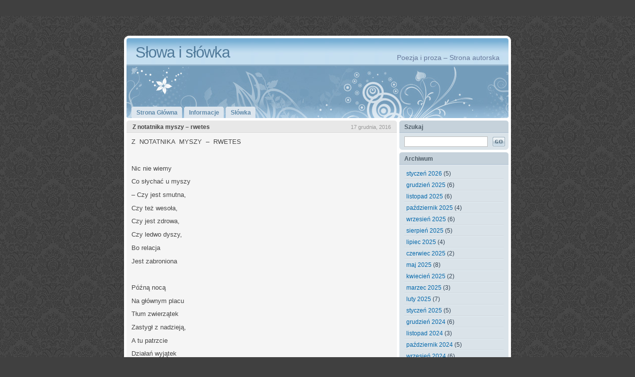

--- FILE ---
content_type: text/html; charset=UTF-8
request_url: http://rem.mark27.pl/2016/12/17/z-notatnika-myszy-rwetes/
body_size: 10938
content:
<!DOCTYPE html PUBLIC "-//W3C//DTD XHTML 1.0 Transitional//EN" "http://www.w3.org/TR/xhtml1/DTD/xhtml1-transitional.dtd">
<html xmlns="http://www.w3.org/1999/xhtml" lang="pl-PL">

<head profile="http://gmpg.org/xfn/11">
<meta http-equiv="Content-Type" content="text/html; charset=UTF-8" />

<title>Słowa i słówka  &raquo; Archiwum bloga  &raquo; Z notatnika myszy &#8211; rwetes</title>

<link rel="stylesheet" href="http://rem.mark27.pl/wp-content/themes/colorvoid/style.css" type="text/css" media="screen" />
<link rel="alternate" type="application/rss+xml" title="Słowa i słówka RSS Feed" href="http://rem.mark27.pl/feed/" />
<link rel="pingback" href="http://rem.mark27.pl/xmlrpc.php" />

<meta name='robots' content='max-image-preview:large' />
	<style>img:is([sizes="auto" i], [sizes^="auto," i]) { contain-intrinsic-size: 3000px 1500px }</style>
	<script type="text/javascript">
/* <![CDATA[ */
window._wpemojiSettings = {"baseUrl":"https:\/\/s.w.org\/images\/core\/emoji\/16.0.1\/72x72\/","ext":".png","svgUrl":"https:\/\/s.w.org\/images\/core\/emoji\/16.0.1\/svg\/","svgExt":".svg","source":{"concatemoji":"http:\/\/rem.mark27.pl\/wp-includes\/js\/wp-emoji-release.min.js?ver=6.8.3"}};
/*! This file is auto-generated */
!function(s,n){var o,i,e;function c(e){try{var t={supportTests:e,timestamp:(new Date).valueOf()};sessionStorage.setItem(o,JSON.stringify(t))}catch(e){}}function p(e,t,n){e.clearRect(0,0,e.canvas.width,e.canvas.height),e.fillText(t,0,0);var t=new Uint32Array(e.getImageData(0,0,e.canvas.width,e.canvas.height).data),a=(e.clearRect(0,0,e.canvas.width,e.canvas.height),e.fillText(n,0,0),new Uint32Array(e.getImageData(0,0,e.canvas.width,e.canvas.height).data));return t.every(function(e,t){return e===a[t]})}function u(e,t){e.clearRect(0,0,e.canvas.width,e.canvas.height),e.fillText(t,0,0);for(var n=e.getImageData(16,16,1,1),a=0;a<n.data.length;a++)if(0!==n.data[a])return!1;return!0}function f(e,t,n,a){switch(t){case"flag":return n(e,"\ud83c\udff3\ufe0f\u200d\u26a7\ufe0f","\ud83c\udff3\ufe0f\u200b\u26a7\ufe0f")?!1:!n(e,"\ud83c\udde8\ud83c\uddf6","\ud83c\udde8\u200b\ud83c\uddf6")&&!n(e,"\ud83c\udff4\udb40\udc67\udb40\udc62\udb40\udc65\udb40\udc6e\udb40\udc67\udb40\udc7f","\ud83c\udff4\u200b\udb40\udc67\u200b\udb40\udc62\u200b\udb40\udc65\u200b\udb40\udc6e\u200b\udb40\udc67\u200b\udb40\udc7f");case"emoji":return!a(e,"\ud83e\udedf")}return!1}function g(e,t,n,a){var r="undefined"!=typeof WorkerGlobalScope&&self instanceof WorkerGlobalScope?new OffscreenCanvas(300,150):s.createElement("canvas"),o=r.getContext("2d",{willReadFrequently:!0}),i=(o.textBaseline="top",o.font="600 32px Arial",{});return e.forEach(function(e){i[e]=t(o,e,n,a)}),i}function t(e){var t=s.createElement("script");t.src=e,t.defer=!0,s.head.appendChild(t)}"undefined"!=typeof Promise&&(o="wpEmojiSettingsSupports",i=["flag","emoji"],n.supports={everything:!0,everythingExceptFlag:!0},e=new Promise(function(e){s.addEventListener("DOMContentLoaded",e,{once:!0})}),new Promise(function(t){var n=function(){try{var e=JSON.parse(sessionStorage.getItem(o));if("object"==typeof e&&"number"==typeof e.timestamp&&(new Date).valueOf()<e.timestamp+604800&&"object"==typeof e.supportTests)return e.supportTests}catch(e){}return null}();if(!n){if("undefined"!=typeof Worker&&"undefined"!=typeof OffscreenCanvas&&"undefined"!=typeof URL&&URL.createObjectURL&&"undefined"!=typeof Blob)try{var e="postMessage("+g.toString()+"("+[JSON.stringify(i),f.toString(),p.toString(),u.toString()].join(",")+"));",a=new Blob([e],{type:"text/javascript"}),r=new Worker(URL.createObjectURL(a),{name:"wpTestEmojiSupports"});return void(r.onmessage=function(e){c(n=e.data),r.terminate(),t(n)})}catch(e){}c(n=g(i,f,p,u))}t(n)}).then(function(e){for(var t in e)n.supports[t]=e[t],n.supports.everything=n.supports.everything&&n.supports[t],"flag"!==t&&(n.supports.everythingExceptFlag=n.supports.everythingExceptFlag&&n.supports[t]);n.supports.everythingExceptFlag=n.supports.everythingExceptFlag&&!n.supports.flag,n.DOMReady=!1,n.readyCallback=function(){n.DOMReady=!0}}).then(function(){return e}).then(function(){var e;n.supports.everything||(n.readyCallback(),(e=n.source||{}).concatemoji?t(e.concatemoji):e.wpemoji&&e.twemoji&&(t(e.twemoji),t(e.wpemoji)))}))}((window,document),window._wpemojiSettings);
/* ]]> */
</script>
<link rel='stylesheet' id='dashicons-css' href='http://rem.mark27.pl/wp-includes/css/dashicons.min.css?ver=6.8.3' type='text/css' media='all' />
<link rel='stylesheet' id='admin-bar-css' href='http://rem.mark27.pl/wp-includes/css/admin-bar.min.css?ver=6.8.3' type='text/css' media='all' />
<style id='admin-bar-inline-css' type='text/css'>

		@media screen { html { margin-top: 32px !important; } }
		@media screen and ( max-width: 782px ) { html { margin-top: 46px !important; } }
	
@media print { #wpadminbar { display:none; } }
</style>
<style id='wp-emoji-styles-inline-css' type='text/css'>

	img.wp-smiley, img.emoji {
		display: inline !important;
		border: none !important;
		box-shadow: none !important;
		height: 1em !important;
		width: 1em !important;
		margin: 0 0.07em !important;
		vertical-align: -0.1em !important;
		background: none !important;
		padding: 0 !important;
	}
</style>
<link rel='stylesheet' id='wp-block-library-css' href='http://rem.mark27.pl/wp-includes/css/dist/block-library/style.min.css?ver=6.8.3' type='text/css' media='all' />
<style id='classic-theme-styles-inline-css' type='text/css'>
/*! This file is auto-generated */
.wp-block-button__link{color:#fff;background-color:#32373c;border-radius:9999px;box-shadow:none;text-decoration:none;padding:calc(.667em + 2px) calc(1.333em + 2px);font-size:1.125em}.wp-block-file__button{background:#32373c;color:#fff;text-decoration:none}
</style>
<style id='bp-login-form-style-inline-css' type='text/css'>
.widget_bp_core_login_widget .bp-login-widget-user-avatar{float:left}.widget_bp_core_login_widget .bp-login-widget-user-links{margin-left:70px}#bp-login-widget-form label{display:block;font-weight:600;margin:15px 0 5px;width:auto}#bp-login-widget-form input[type=password],#bp-login-widget-form input[type=text]{background-color:#fafafa;border:1px solid #d6d6d6;border-radius:0;font:inherit;font-size:100%;padding:.5em;width:100%}#bp-login-widget-form .bp-login-widget-register-link,#bp-login-widget-form .login-submit{display:inline;width:-moz-fit-content;width:fit-content}#bp-login-widget-form .bp-login-widget-register-link{margin-left:1em}#bp-login-widget-form .bp-login-widget-register-link a{filter:invert(1)}#bp-login-widget-form .bp-login-widget-pwd-link{font-size:80%}

</style>
<style id='bp-member-style-inline-css' type='text/css'>
[data-type="bp/member"] input.components-placeholder__input{border:1px solid #757575;border-radius:2px;flex:1 1 auto;padding:6px 8px}.bp-block-member{position:relative}.bp-block-member .member-content{display:flex}.bp-block-member .user-nicename{display:block}.bp-block-member .user-nicename a{border:none;color:currentColor;text-decoration:none}.bp-block-member .bp-profile-button{width:100%}.bp-block-member .bp-profile-button a.button{bottom:10px;display:inline-block;margin:18px 0 0;position:absolute;right:0}.bp-block-member.has-cover .item-header-avatar,.bp-block-member.has-cover .member-content,.bp-block-member.has-cover .member-description{z-index:2}.bp-block-member.has-cover .member-content,.bp-block-member.has-cover .member-description{padding-top:75px}.bp-block-member.has-cover .bp-member-cover-image{background-color:#c5c5c5;background-position:top;background-repeat:no-repeat;background-size:cover;border:0;display:block;height:150px;left:0;margin:0;padding:0;position:absolute;top:0;width:100%;z-index:1}.bp-block-member img.avatar{height:auto;width:auto}.bp-block-member.avatar-none .item-header-avatar{display:none}.bp-block-member.avatar-none.has-cover{min-height:200px}.bp-block-member.avatar-full{min-height:150px}.bp-block-member.avatar-full .item-header-avatar{width:180px}.bp-block-member.avatar-thumb .member-content{align-items:center;min-height:50px}.bp-block-member.avatar-thumb .item-header-avatar{width:70px}.bp-block-member.avatar-full.has-cover{min-height:300px}.bp-block-member.avatar-full.has-cover .item-header-avatar{width:200px}.bp-block-member.avatar-full.has-cover img.avatar{background:#fffc;border:2px solid #fff;margin-left:20px}.bp-block-member.avatar-thumb.has-cover .item-header-avatar{padding-top:75px}.entry .entry-content .bp-block-member .user-nicename a{border:none;color:currentColor;text-decoration:none}

</style>
<style id='bp-members-style-inline-css' type='text/css'>
[data-type="bp/members"] .components-placeholder.is-appender{min-height:0}[data-type="bp/members"] .components-placeholder.is-appender .components-placeholder__label:empty{display:none}[data-type="bp/members"] .components-placeholder input.components-placeholder__input{border:1px solid #757575;border-radius:2px;flex:1 1 auto;padding:6px 8px}[data-type="bp/members"].avatar-none .member-description{width:calc(100% - 44px)}[data-type="bp/members"].avatar-full .member-description{width:calc(100% - 224px)}[data-type="bp/members"].avatar-thumb .member-description{width:calc(100% - 114px)}[data-type="bp/members"] .member-content{position:relative}[data-type="bp/members"] .member-content .is-right{position:absolute;right:2px;top:2px}[data-type="bp/members"] .columns-2 .member-content .member-description,[data-type="bp/members"] .columns-3 .member-content .member-description,[data-type="bp/members"] .columns-4 .member-content .member-description{padding-left:44px;width:calc(100% - 44px)}[data-type="bp/members"] .columns-3 .is-right{right:-10px}[data-type="bp/members"] .columns-4 .is-right{right:-50px}.bp-block-members.is-grid{display:flex;flex-wrap:wrap;padding:0}.bp-block-members.is-grid .member-content{margin:0 1.25em 1.25em 0;width:100%}@media(min-width:600px){.bp-block-members.columns-2 .member-content{width:calc(50% - .625em)}.bp-block-members.columns-2 .member-content:nth-child(2n){margin-right:0}.bp-block-members.columns-3 .member-content{width:calc(33.33333% - .83333em)}.bp-block-members.columns-3 .member-content:nth-child(3n){margin-right:0}.bp-block-members.columns-4 .member-content{width:calc(25% - .9375em)}.bp-block-members.columns-4 .member-content:nth-child(4n){margin-right:0}}.bp-block-members .member-content{display:flex;flex-direction:column;padding-bottom:1em;text-align:center}.bp-block-members .member-content .item-header-avatar,.bp-block-members .member-content .member-description{width:100%}.bp-block-members .member-content .item-header-avatar{margin:0 auto}.bp-block-members .member-content .item-header-avatar img.avatar{display:inline-block}@media(min-width:600px){.bp-block-members .member-content{flex-direction:row;text-align:left}.bp-block-members .member-content .item-header-avatar,.bp-block-members .member-content .member-description{width:auto}.bp-block-members .member-content .item-header-avatar{margin:0}}.bp-block-members .member-content .user-nicename{display:block}.bp-block-members .member-content .user-nicename a{border:none;color:currentColor;text-decoration:none}.bp-block-members .member-content time{color:#767676;display:block;font-size:80%}.bp-block-members.avatar-none .item-header-avatar{display:none}.bp-block-members.avatar-full{min-height:190px}.bp-block-members.avatar-full .item-header-avatar{width:180px}.bp-block-members.avatar-thumb .member-content{min-height:80px}.bp-block-members.avatar-thumb .item-header-avatar{width:70px}.bp-block-members.columns-2 .member-content,.bp-block-members.columns-3 .member-content,.bp-block-members.columns-4 .member-content{display:block;text-align:center}.bp-block-members.columns-2 .member-content .item-header-avatar,.bp-block-members.columns-3 .member-content .item-header-avatar,.bp-block-members.columns-4 .member-content .item-header-avatar{margin:0 auto}.bp-block-members img.avatar{height:auto;max-width:-moz-fit-content;max-width:fit-content;width:auto}.bp-block-members .member-content.has-activity{align-items:center}.bp-block-members .member-content.has-activity .item-header-avatar{padding-right:1em}.bp-block-members .member-content.has-activity .wp-block-quote{margin-bottom:0;text-align:left}.bp-block-members .member-content.has-activity .wp-block-quote cite a,.entry .entry-content .bp-block-members .user-nicename a{border:none;color:currentColor;text-decoration:none}

</style>
<style id='bp-dynamic-members-style-inline-css' type='text/css'>
.bp-dynamic-block-container .item-options{font-size:.5em;margin:0 0 1em;padding:1em 0}.bp-dynamic-block-container .item-options a.selected{font-weight:600}.bp-dynamic-block-container ul.item-list{list-style:none;margin:1em 0;padding-left:0}.bp-dynamic-block-container ul.item-list li{margin-bottom:1em}.bp-dynamic-block-container ul.item-list li:after,.bp-dynamic-block-container ul.item-list li:before{content:" ";display:table}.bp-dynamic-block-container ul.item-list li:after{clear:both}.bp-dynamic-block-container ul.item-list li .item-avatar{float:left;width:60px}.bp-dynamic-block-container ul.item-list li .item{margin-left:70px}

</style>
<style id='bp-online-members-style-inline-css' type='text/css'>
.widget_bp_core_whos_online_widget .avatar-block,[data-type="bp/online-members"] .avatar-block{display:flex;flex-flow:row wrap}.widget_bp_core_whos_online_widget .avatar-block img,[data-type="bp/online-members"] .avatar-block img{margin:.5em}

</style>
<style id='bp-active-members-style-inline-css' type='text/css'>
.widget_bp_core_recently_active_widget .avatar-block,[data-type="bp/active-members"] .avatar-block{display:flex;flex-flow:row wrap}.widget_bp_core_recently_active_widget .avatar-block img,[data-type="bp/active-members"] .avatar-block img{margin:.5em}

</style>
<style id='bp-latest-activities-style-inline-css' type='text/css'>
.bp-latest-activities .components-flex.components-select-control select[multiple]{height:auto;padding:0 8px}.bp-latest-activities .components-flex.components-select-control select[multiple]+.components-input-control__suffix svg{display:none}.bp-latest-activities-block a,.entry .entry-content .bp-latest-activities-block a{border:none;text-decoration:none}.bp-latest-activities-block .activity-list.item-list blockquote{border:none;padding:0}.bp-latest-activities-block .activity-list.item-list blockquote .activity-item:not(.mini){box-shadow:1px 0 4px #00000026;padding:0 1em;position:relative}.bp-latest-activities-block .activity-list.item-list blockquote .activity-item:not(.mini):after,.bp-latest-activities-block .activity-list.item-list blockquote .activity-item:not(.mini):before{border-color:#0000;border-style:solid;content:"";display:block;height:0;left:15px;position:absolute;width:0}.bp-latest-activities-block .activity-list.item-list blockquote .activity-item:not(.mini):before{border-top-color:#00000026;border-width:9px;bottom:-18px;left:14px}.bp-latest-activities-block .activity-list.item-list blockquote .activity-item:not(.mini):after{border-top-color:#fff;border-width:8px;bottom:-16px}.bp-latest-activities-block .activity-list.item-list blockquote .activity-item.mini .avatar{display:inline-block;height:20px;margin-right:2px;vertical-align:middle;width:20px}.bp-latest-activities-block .activity-list.item-list footer{align-items:center;display:flex}.bp-latest-activities-block .activity-list.item-list footer img.avatar{border:none;display:inline-block;margin-right:.5em}.bp-latest-activities-block .activity-list.item-list footer .activity-time-since{font-size:90%}.bp-latest-activities-block .widget-error{border-left:4px solid #0b80a4;box-shadow:1px 0 4px #00000026}.bp-latest-activities-block .widget-error p{padding:0 1em}

</style>
<style id='global-styles-inline-css' type='text/css'>
:root{--wp--preset--aspect-ratio--square: 1;--wp--preset--aspect-ratio--4-3: 4/3;--wp--preset--aspect-ratio--3-4: 3/4;--wp--preset--aspect-ratio--3-2: 3/2;--wp--preset--aspect-ratio--2-3: 2/3;--wp--preset--aspect-ratio--16-9: 16/9;--wp--preset--aspect-ratio--9-16: 9/16;--wp--preset--color--black: #000000;--wp--preset--color--cyan-bluish-gray: #abb8c3;--wp--preset--color--white: #ffffff;--wp--preset--color--pale-pink: #f78da7;--wp--preset--color--vivid-red: #cf2e2e;--wp--preset--color--luminous-vivid-orange: #ff6900;--wp--preset--color--luminous-vivid-amber: #fcb900;--wp--preset--color--light-green-cyan: #7bdcb5;--wp--preset--color--vivid-green-cyan: #00d084;--wp--preset--color--pale-cyan-blue: #8ed1fc;--wp--preset--color--vivid-cyan-blue: #0693e3;--wp--preset--color--vivid-purple: #9b51e0;--wp--preset--gradient--vivid-cyan-blue-to-vivid-purple: linear-gradient(135deg,rgba(6,147,227,1) 0%,rgb(155,81,224) 100%);--wp--preset--gradient--light-green-cyan-to-vivid-green-cyan: linear-gradient(135deg,rgb(122,220,180) 0%,rgb(0,208,130) 100%);--wp--preset--gradient--luminous-vivid-amber-to-luminous-vivid-orange: linear-gradient(135deg,rgba(252,185,0,1) 0%,rgba(255,105,0,1) 100%);--wp--preset--gradient--luminous-vivid-orange-to-vivid-red: linear-gradient(135deg,rgba(255,105,0,1) 0%,rgb(207,46,46) 100%);--wp--preset--gradient--very-light-gray-to-cyan-bluish-gray: linear-gradient(135deg,rgb(238,238,238) 0%,rgb(169,184,195) 100%);--wp--preset--gradient--cool-to-warm-spectrum: linear-gradient(135deg,rgb(74,234,220) 0%,rgb(151,120,209) 20%,rgb(207,42,186) 40%,rgb(238,44,130) 60%,rgb(251,105,98) 80%,rgb(254,248,76) 100%);--wp--preset--gradient--blush-light-purple: linear-gradient(135deg,rgb(255,206,236) 0%,rgb(152,150,240) 100%);--wp--preset--gradient--blush-bordeaux: linear-gradient(135deg,rgb(254,205,165) 0%,rgb(254,45,45) 50%,rgb(107,0,62) 100%);--wp--preset--gradient--luminous-dusk: linear-gradient(135deg,rgb(255,203,112) 0%,rgb(199,81,192) 50%,rgb(65,88,208) 100%);--wp--preset--gradient--pale-ocean: linear-gradient(135deg,rgb(255,245,203) 0%,rgb(182,227,212) 50%,rgb(51,167,181) 100%);--wp--preset--gradient--electric-grass: linear-gradient(135deg,rgb(202,248,128) 0%,rgb(113,206,126) 100%);--wp--preset--gradient--midnight: linear-gradient(135deg,rgb(2,3,129) 0%,rgb(40,116,252) 100%);--wp--preset--font-size--small: 13px;--wp--preset--font-size--medium: 20px;--wp--preset--font-size--large: 36px;--wp--preset--font-size--x-large: 42px;--wp--preset--spacing--20: 0.44rem;--wp--preset--spacing--30: 0.67rem;--wp--preset--spacing--40: 1rem;--wp--preset--spacing--50: 1.5rem;--wp--preset--spacing--60: 2.25rem;--wp--preset--spacing--70: 3.38rem;--wp--preset--spacing--80: 5.06rem;--wp--preset--shadow--natural: 6px 6px 9px rgba(0, 0, 0, 0.2);--wp--preset--shadow--deep: 12px 12px 50px rgba(0, 0, 0, 0.4);--wp--preset--shadow--sharp: 6px 6px 0px rgba(0, 0, 0, 0.2);--wp--preset--shadow--outlined: 6px 6px 0px -3px rgba(255, 255, 255, 1), 6px 6px rgba(0, 0, 0, 1);--wp--preset--shadow--crisp: 6px 6px 0px rgba(0, 0, 0, 1);}:where(.is-layout-flex){gap: 0.5em;}:where(.is-layout-grid){gap: 0.5em;}body .is-layout-flex{display: flex;}.is-layout-flex{flex-wrap: wrap;align-items: center;}.is-layout-flex > :is(*, div){margin: 0;}body .is-layout-grid{display: grid;}.is-layout-grid > :is(*, div){margin: 0;}:where(.wp-block-columns.is-layout-flex){gap: 2em;}:where(.wp-block-columns.is-layout-grid){gap: 2em;}:where(.wp-block-post-template.is-layout-flex){gap: 1.25em;}:where(.wp-block-post-template.is-layout-grid){gap: 1.25em;}.has-black-color{color: var(--wp--preset--color--black) !important;}.has-cyan-bluish-gray-color{color: var(--wp--preset--color--cyan-bluish-gray) !important;}.has-white-color{color: var(--wp--preset--color--white) !important;}.has-pale-pink-color{color: var(--wp--preset--color--pale-pink) !important;}.has-vivid-red-color{color: var(--wp--preset--color--vivid-red) !important;}.has-luminous-vivid-orange-color{color: var(--wp--preset--color--luminous-vivid-orange) !important;}.has-luminous-vivid-amber-color{color: var(--wp--preset--color--luminous-vivid-amber) !important;}.has-light-green-cyan-color{color: var(--wp--preset--color--light-green-cyan) !important;}.has-vivid-green-cyan-color{color: var(--wp--preset--color--vivid-green-cyan) !important;}.has-pale-cyan-blue-color{color: var(--wp--preset--color--pale-cyan-blue) !important;}.has-vivid-cyan-blue-color{color: var(--wp--preset--color--vivid-cyan-blue) !important;}.has-vivid-purple-color{color: var(--wp--preset--color--vivid-purple) !important;}.has-black-background-color{background-color: var(--wp--preset--color--black) !important;}.has-cyan-bluish-gray-background-color{background-color: var(--wp--preset--color--cyan-bluish-gray) !important;}.has-white-background-color{background-color: var(--wp--preset--color--white) !important;}.has-pale-pink-background-color{background-color: var(--wp--preset--color--pale-pink) !important;}.has-vivid-red-background-color{background-color: var(--wp--preset--color--vivid-red) !important;}.has-luminous-vivid-orange-background-color{background-color: var(--wp--preset--color--luminous-vivid-orange) !important;}.has-luminous-vivid-amber-background-color{background-color: var(--wp--preset--color--luminous-vivid-amber) !important;}.has-light-green-cyan-background-color{background-color: var(--wp--preset--color--light-green-cyan) !important;}.has-vivid-green-cyan-background-color{background-color: var(--wp--preset--color--vivid-green-cyan) !important;}.has-pale-cyan-blue-background-color{background-color: var(--wp--preset--color--pale-cyan-blue) !important;}.has-vivid-cyan-blue-background-color{background-color: var(--wp--preset--color--vivid-cyan-blue) !important;}.has-vivid-purple-background-color{background-color: var(--wp--preset--color--vivid-purple) !important;}.has-black-border-color{border-color: var(--wp--preset--color--black) !important;}.has-cyan-bluish-gray-border-color{border-color: var(--wp--preset--color--cyan-bluish-gray) !important;}.has-white-border-color{border-color: var(--wp--preset--color--white) !important;}.has-pale-pink-border-color{border-color: var(--wp--preset--color--pale-pink) !important;}.has-vivid-red-border-color{border-color: var(--wp--preset--color--vivid-red) !important;}.has-luminous-vivid-orange-border-color{border-color: var(--wp--preset--color--luminous-vivid-orange) !important;}.has-luminous-vivid-amber-border-color{border-color: var(--wp--preset--color--luminous-vivid-amber) !important;}.has-light-green-cyan-border-color{border-color: var(--wp--preset--color--light-green-cyan) !important;}.has-vivid-green-cyan-border-color{border-color: var(--wp--preset--color--vivid-green-cyan) !important;}.has-pale-cyan-blue-border-color{border-color: var(--wp--preset--color--pale-cyan-blue) !important;}.has-vivid-cyan-blue-border-color{border-color: var(--wp--preset--color--vivid-cyan-blue) !important;}.has-vivid-purple-border-color{border-color: var(--wp--preset--color--vivid-purple) !important;}.has-vivid-cyan-blue-to-vivid-purple-gradient-background{background: var(--wp--preset--gradient--vivid-cyan-blue-to-vivid-purple) !important;}.has-light-green-cyan-to-vivid-green-cyan-gradient-background{background: var(--wp--preset--gradient--light-green-cyan-to-vivid-green-cyan) !important;}.has-luminous-vivid-amber-to-luminous-vivid-orange-gradient-background{background: var(--wp--preset--gradient--luminous-vivid-amber-to-luminous-vivid-orange) !important;}.has-luminous-vivid-orange-to-vivid-red-gradient-background{background: var(--wp--preset--gradient--luminous-vivid-orange-to-vivid-red) !important;}.has-very-light-gray-to-cyan-bluish-gray-gradient-background{background: var(--wp--preset--gradient--very-light-gray-to-cyan-bluish-gray) !important;}.has-cool-to-warm-spectrum-gradient-background{background: var(--wp--preset--gradient--cool-to-warm-spectrum) !important;}.has-blush-light-purple-gradient-background{background: var(--wp--preset--gradient--blush-light-purple) !important;}.has-blush-bordeaux-gradient-background{background: var(--wp--preset--gradient--blush-bordeaux) !important;}.has-luminous-dusk-gradient-background{background: var(--wp--preset--gradient--luminous-dusk) !important;}.has-pale-ocean-gradient-background{background: var(--wp--preset--gradient--pale-ocean) !important;}.has-electric-grass-gradient-background{background: var(--wp--preset--gradient--electric-grass) !important;}.has-midnight-gradient-background{background: var(--wp--preset--gradient--midnight) !important;}.has-small-font-size{font-size: var(--wp--preset--font-size--small) !important;}.has-medium-font-size{font-size: var(--wp--preset--font-size--medium) !important;}.has-large-font-size{font-size: var(--wp--preset--font-size--large) !important;}.has-x-large-font-size{font-size: var(--wp--preset--font-size--x-large) !important;}
:where(.wp-block-post-template.is-layout-flex){gap: 1.25em;}:where(.wp-block-post-template.is-layout-grid){gap: 1.25em;}
:where(.wp-block-columns.is-layout-flex){gap: 2em;}:where(.wp-block-columns.is-layout-grid){gap: 2em;}
:root :where(.wp-block-pullquote){font-size: 1.5em;line-height: 1.6;}
</style>
<link rel='stylesheet' id='bp-admin-bar-css' href='http://rem.mark27.pl/wp-content/plugins/buddypress/bp-core/css/admin-bar.min.css?ver=14.4.0' type='text/css' media='all' />
<link rel="https://api.w.org/" href="http://rem.mark27.pl/wp-json/" /><link rel="alternate" title="JSON" type="application/json" href="http://rem.mark27.pl/wp-json/wp/v2/posts/6240" /><link rel="EditURI" type="application/rsd+xml" title="RSD" href="http://rem.mark27.pl/xmlrpc.php?rsd" />
<meta name="generator" content="WordPress 6.8.3" />
<link rel="canonical" href="http://rem.mark27.pl/2016/12/17/z-notatnika-myszy-rwetes/" />
<link rel='shortlink' href='http://rem.mark27.pl/?p=6240' />
<link rel="alternate" title="oEmbed (JSON)" type="application/json+oembed" href="http://rem.mark27.pl/wp-json/oembed/1.0/embed?url=http%3A%2F%2Frem.mark27.pl%2F2016%2F12%2F17%2Fz-notatnika-myszy-rwetes%2F" />
<link rel="alternate" title="oEmbed (XML)" type="text/xml+oembed" href="http://rem.mark27.pl/wp-json/oembed/1.0/embed?url=http%3A%2F%2Frem.mark27.pl%2F2016%2F12%2F17%2Fz-notatnika-myszy-rwetes%2F&#038;format=xml" />

	<script type="text/javascript">var ajaxurl = 'http://rem.mark27.pl/wp-admin/admin-ajax.php';</script>

</head>

<body>

<div id="layout_wrapper">
<div id="layout_edgetop"></div>
<div id="layout_container">

	<div id="site_title">
		<h1 class="left"><a href="http://rem.mark27.pl/">Słowa i słówka</a></h1>
		<h2 class="right">Poezja i proza &#8211; Strona autorska</h2>
		<div class="clearer">&nbsp;</div>
	</div>

	<div id="top_separator"></div>

	<div id="navigation">

		<div id="tabs">
			
			<ul>
				<li><a href="http://rem.mark27.pl/"><span>Strona Główna</span></a></li>
				<li class="page_item page-item-2"><a href="http://rem.mark27.pl/informacje/"><span>Informacje</span></a></li>
<li class="page_item page-item-4"><a href="http://rem.mark27.pl/test/"><span>Słówka</span></a></li>
			</ul>

			<div class="clearer">&nbsp;</div>

		</div>

	</div>

	<div class="spacer h5"></div>

	<div id="main">

		<div class="left" id="main_left">

			<div id="main_left_content">

	
		<div class="post" id="post-6240">

			<div class="post_title">
				<h1 class="left">Z notatnika myszy &#8211; rwetes</h1>
				<div class="post_date right">17 grudnia, 2016</div>
				<div class="clearer">&nbsp;</div>
			</div>

			<div class="post_body">
				
				<p>Z  NOTATNIKA  MYSZY  &#8211;  RWETES</p>
<p>&nbsp;</p>
<p>Nic nie wiemy</p>
<p>Co słychać u myszy</p>
<p>&#8211; Czy jest smutna,</p>
<p>Czy też wesoła,</p>
<p>Czy jest zdrowa,</p>
<p>Czy ledwo dyszy,</p>
<p>Bo relacja</p>
<p>Jest zabroniona</p>
<p>&nbsp;</p>
<p>Późną nocą</p>
<p>Na głównym placu</p>
<p>Tłum zwierzątek</p>
<p>Zastygł z nadzieją,</p>
<p>A tu patrzcie</p>
<p>Działań wyjątek</p>
<p>&#8211; Decydenci</p>
<p>Ze zwierząt się śmieją</p>
<p>&nbsp;</p>
<p>Decydenci</p>
<p>Z decyzji powagą</p>
<p>Uchwalili</p>
<p>&#8211; Jak zwykle nocą</p>
<p>&#8211; Informacje</p>
<p>Zwierzętom wadzą,</p>
<p>Nadmiar wiedzy</p>
<p>Właściwie</p>
<p>&#8211; Po co ?</p>
<p>&nbsp;</p>
<p>Tak więc myszka</p>
<p>&#8211; Dziś incognito,</p>
<p>I jej wszystkie historie</p>
<p>Z kretem</p>
<p>Nielegalne</p>
<p>&#8211; Zrobiło się cicho</p>
<p>&nbsp;</p>
<p>&#8211; No i o co</p>
<p>Cały ten</p>
<p>Rwetes</p>
				<div class="clearer">&nbsp;</div>
								
				<div class="post_metadata">
					<div class="content">
											Wpisane w <a href="http://rem.mark27.pl/category/myszy-i-ludzie/" rel="category tag">myszy i ludzie</a>											
					</div>
				</div>

			</div>

			<div class="post_bottom"></div>

		</div>

	
<!-- You can start editing here. -->

	<div class="post" id="comments">
		<div class="post_title">
			<h1>Brak komentarzy to &#8220;Z notatnika myszy &#8211; rwetes&#8221;</h1>
		</div>

		<div class="post_body nicelist">


			<p class="p10 small">Komentarze zostały wyłączone.</p>
	

			<div class="post_bottom"></div>

		</div>

	</div>

	<div class="post" id="respond">

		<div class="post_title"><h1>Leave a Reply</h1></div>

		<div class="post_body">


		</div>

		<div class="post_bottom"></div>

	</div>

	
</div>

		</div>

		<div class="right" id="main_right">
	
			<div id="sidebar">

				
				<div class="box">
					<div class="box_title">Szukaj</div>
					<div class="box_body">
						<form method="get" id="searchform" action="http://rem.mark27.pl/">
<div>
	<table class="search">
	<tr>
		<td>
			<input type="text" value="" name="s" id="s" />
		</td>
		<td style="padding-left: 10px">
			<input type="image" src="http://rem.mark27.pl/wp-content/themes/colorvoid/img/button_go.gif" />
		</td>
	</tr>
	</table>
</div>
</form>
					</div>
					<div class="box_bottom"></div>
				</div>

				<div class="box">
					<div class="box_title">Archiwum</div>
					<div class="box_body">
						<ul>
								<li><a href='http://rem.mark27.pl/2026/01/'>styczeń 2026</a>&nbsp;(5)</li>
	<li><a href='http://rem.mark27.pl/2025/12/'>grudzień 2025</a>&nbsp;(6)</li>
	<li><a href='http://rem.mark27.pl/2025/11/'>listopad 2025</a>&nbsp;(6)</li>
	<li><a href='http://rem.mark27.pl/2025/10/'>październik 2025</a>&nbsp;(4)</li>
	<li><a href='http://rem.mark27.pl/2025/09/'>wrzesień 2025</a>&nbsp;(6)</li>
	<li><a href='http://rem.mark27.pl/2025/08/'>sierpień 2025</a>&nbsp;(5)</li>
	<li><a href='http://rem.mark27.pl/2025/07/'>lipiec 2025</a>&nbsp;(4)</li>
	<li><a href='http://rem.mark27.pl/2025/06/'>czerwiec 2025</a>&nbsp;(2)</li>
	<li><a href='http://rem.mark27.pl/2025/05/'>maj 2025</a>&nbsp;(8)</li>
	<li><a href='http://rem.mark27.pl/2025/04/'>kwiecień 2025</a>&nbsp;(2)</li>
	<li><a href='http://rem.mark27.pl/2025/03/'>marzec 2025</a>&nbsp;(3)</li>
	<li><a href='http://rem.mark27.pl/2025/02/'>luty 2025</a>&nbsp;(7)</li>
	<li><a href='http://rem.mark27.pl/2025/01/'>styczeń 2025</a>&nbsp;(5)</li>
	<li><a href='http://rem.mark27.pl/2024/12/'>grudzień 2024</a>&nbsp;(6)</li>
	<li><a href='http://rem.mark27.pl/2024/11/'>listopad 2024</a>&nbsp;(3)</li>
	<li><a href='http://rem.mark27.pl/2024/10/'>październik 2024</a>&nbsp;(5)</li>
	<li><a href='http://rem.mark27.pl/2024/09/'>wrzesień 2024</a>&nbsp;(6)</li>
	<li><a href='http://rem.mark27.pl/2024/08/'>sierpień 2024</a>&nbsp;(3)</li>
	<li><a href='http://rem.mark27.pl/2024/07/'>lipiec 2024</a>&nbsp;(6)</li>
	<li><a href='http://rem.mark27.pl/2024/06/'>czerwiec 2024</a>&nbsp;(4)</li>
	<li><a href='http://rem.mark27.pl/2024/05/'>maj 2024</a>&nbsp;(6)</li>
	<li><a href='http://rem.mark27.pl/2024/04/'>kwiecień 2024</a>&nbsp;(2)</li>
	<li><a href='http://rem.mark27.pl/2024/03/'>marzec 2024</a>&nbsp;(8)</li>
	<li><a href='http://rem.mark27.pl/2024/02/'>luty 2024</a>&nbsp;(3)</li>
	<li><a href='http://rem.mark27.pl/2024/01/'>styczeń 2024</a>&nbsp;(3)</li>
	<li><a href='http://rem.mark27.pl/2023/12/'>grudzień 2023</a>&nbsp;(6)</li>
	<li><a href='http://rem.mark27.pl/2023/11/'>listopad 2023</a>&nbsp;(5)</li>
	<li><a href='http://rem.mark27.pl/2023/10/'>październik 2023</a>&nbsp;(5)</li>
	<li><a href='http://rem.mark27.pl/2023/09/'>wrzesień 2023</a>&nbsp;(8)</li>
	<li><a href='http://rem.mark27.pl/2023/08/'>sierpień 2023</a>&nbsp;(6)</li>
	<li><a href='http://rem.mark27.pl/2023/07/'>lipiec 2023</a>&nbsp;(7)</li>
	<li><a href='http://rem.mark27.pl/2023/06/'>czerwiec 2023</a>&nbsp;(4)</li>
	<li><a href='http://rem.mark27.pl/2023/05/'>maj 2023</a>&nbsp;(5)</li>
	<li><a href='http://rem.mark27.pl/2023/04/'>kwiecień 2023</a>&nbsp;(4)</li>
	<li><a href='http://rem.mark27.pl/2023/03/'>marzec 2023</a>&nbsp;(5)</li>
	<li><a href='http://rem.mark27.pl/2023/02/'>luty 2023</a>&nbsp;(5)</li>
	<li><a href='http://rem.mark27.pl/2023/01/'>styczeń 2023</a>&nbsp;(5)</li>
	<li><a href='http://rem.mark27.pl/2022/12/'>grudzień 2022</a>&nbsp;(4)</li>
	<li><a href='http://rem.mark27.pl/2022/11/'>listopad 2022</a>&nbsp;(6)</li>
	<li><a href='http://rem.mark27.pl/2022/10/'>październik 2022</a>&nbsp;(5)</li>
	<li><a href='http://rem.mark27.pl/2022/09/'>wrzesień 2022</a>&nbsp;(6)</li>
	<li><a href='http://rem.mark27.pl/2022/08/'>sierpień 2022</a>&nbsp;(3)</li>
	<li><a href='http://rem.mark27.pl/2022/07/'>lipiec 2022</a>&nbsp;(7)</li>
	<li><a href='http://rem.mark27.pl/2022/06/'>czerwiec 2022</a>&nbsp;(10)</li>
	<li><a href='http://rem.mark27.pl/2022/05/'>maj 2022</a>&nbsp;(10)</li>
	<li><a href='http://rem.mark27.pl/2022/04/'>kwiecień 2022</a>&nbsp;(6)</li>
	<li><a href='http://rem.mark27.pl/2022/03/'>marzec 2022</a>&nbsp;(5)</li>
	<li><a href='http://rem.mark27.pl/2022/02/'>luty 2022</a>&nbsp;(8)</li>
	<li><a href='http://rem.mark27.pl/2022/01/'>styczeń 2022</a>&nbsp;(6)</li>
	<li><a href='http://rem.mark27.pl/2021/12/'>grudzień 2021</a>&nbsp;(7)</li>
	<li><a href='http://rem.mark27.pl/2021/11/'>listopad 2021</a>&nbsp;(4)</li>
	<li><a href='http://rem.mark27.pl/2021/10/'>październik 2021</a>&nbsp;(7)</li>
	<li><a href='http://rem.mark27.pl/2021/09/'>wrzesień 2021</a>&nbsp;(6)</li>
	<li><a href='http://rem.mark27.pl/2021/08/'>sierpień 2021</a>&nbsp;(12)</li>
	<li><a href='http://rem.mark27.pl/2021/07/'>lipiec 2021</a>&nbsp;(9)</li>
	<li><a href='http://rem.mark27.pl/2021/06/'>czerwiec 2021</a>&nbsp;(5)</li>
	<li><a href='http://rem.mark27.pl/2021/05/'>maj 2021</a>&nbsp;(2)</li>
	<li><a href='http://rem.mark27.pl/2021/04/'>kwiecień 2021</a>&nbsp;(7)</li>
	<li><a href='http://rem.mark27.pl/2021/03/'>marzec 2021</a>&nbsp;(6)</li>
	<li><a href='http://rem.mark27.pl/2021/02/'>luty 2021</a>&nbsp;(6)</li>
	<li><a href='http://rem.mark27.pl/2021/01/'>styczeń 2021</a>&nbsp;(4)</li>
	<li><a href='http://rem.mark27.pl/2020/12/'>grudzień 2020</a>&nbsp;(5)</li>
	<li><a href='http://rem.mark27.pl/2020/11/'>listopad 2020</a>&nbsp;(4)</li>
	<li><a href='http://rem.mark27.pl/2020/10/'>październik 2020</a>&nbsp;(8)</li>
	<li><a href='http://rem.mark27.pl/2020/09/'>wrzesień 2020</a>&nbsp;(3)</li>
	<li><a href='http://rem.mark27.pl/2020/08/'>sierpień 2020</a>&nbsp;(3)</li>
	<li><a href='http://rem.mark27.pl/2020/07/'>lipiec 2020</a>&nbsp;(6)</li>
	<li><a href='http://rem.mark27.pl/2020/06/'>czerwiec 2020</a>&nbsp;(6)</li>
	<li><a href='http://rem.mark27.pl/2020/05/'>maj 2020</a>&nbsp;(4)</li>
	<li><a href='http://rem.mark27.pl/2020/04/'>kwiecień 2020</a>&nbsp;(7)</li>
	<li><a href='http://rem.mark27.pl/2020/03/'>marzec 2020</a>&nbsp;(5)</li>
	<li><a href='http://rem.mark27.pl/2020/02/'>luty 2020</a>&nbsp;(5)</li>
	<li><a href='http://rem.mark27.pl/2020/01/'>styczeń 2020</a>&nbsp;(5)</li>
	<li><a href='http://rem.mark27.pl/2019/12/'>grudzień 2019</a>&nbsp;(5)</li>
	<li><a href='http://rem.mark27.pl/2019/11/'>listopad 2019</a>&nbsp;(6)</li>
	<li><a href='http://rem.mark27.pl/2019/10/'>październik 2019</a>&nbsp;(6)</li>
	<li><a href='http://rem.mark27.pl/2019/09/'>wrzesień 2019</a>&nbsp;(5)</li>
	<li><a href='http://rem.mark27.pl/2019/08/'>sierpień 2019</a>&nbsp;(8)</li>
	<li><a href='http://rem.mark27.pl/2019/07/'>lipiec 2019</a>&nbsp;(4)</li>
	<li><a href='http://rem.mark27.pl/2019/06/'>czerwiec 2019</a>&nbsp;(10)</li>
	<li><a href='http://rem.mark27.pl/2019/05/'>maj 2019</a>&nbsp;(4)</li>
	<li><a href='http://rem.mark27.pl/2019/04/'>kwiecień 2019</a>&nbsp;(2)</li>
	<li><a href='http://rem.mark27.pl/2019/03/'>marzec 2019</a>&nbsp;(4)</li>
	<li><a href='http://rem.mark27.pl/2019/02/'>luty 2019</a>&nbsp;(7)</li>
	<li><a href='http://rem.mark27.pl/2019/01/'>styczeń 2019</a>&nbsp;(14)</li>
	<li><a href='http://rem.mark27.pl/2018/12/'>grudzień 2018</a>&nbsp;(12)</li>
	<li><a href='http://rem.mark27.pl/2018/11/'>listopad 2018</a>&nbsp;(11)</li>
	<li><a href='http://rem.mark27.pl/2018/10/'>październik 2018</a>&nbsp;(16)</li>
	<li><a href='http://rem.mark27.pl/2018/09/'>wrzesień 2018</a>&nbsp;(12)</li>
	<li><a href='http://rem.mark27.pl/2018/08/'>sierpień 2018</a>&nbsp;(19)</li>
	<li><a href='http://rem.mark27.pl/2018/07/'>lipiec 2018</a>&nbsp;(14)</li>
	<li><a href='http://rem.mark27.pl/2018/06/'>czerwiec 2018</a>&nbsp;(11)</li>
	<li><a href='http://rem.mark27.pl/2018/05/'>maj 2018</a>&nbsp;(11)</li>
	<li><a href='http://rem.mark27.pl/2018/04/'>kwiecień 2018</a>&nbsp;(20)</li>
	<li><a href='http://rem.mark27.pl/2018/03/'>marzec 2018</a>&nbsp;(11)</li>
	<li><a href='http://rem.mark27.pl/2018/02/'>luty 2018</a>&nbsp;(17)</li>
	<li><a href='http://rem.mark27.pl/2018/01/'>styczeń 2018</a>&nbsp;(22)</li>
	<li><a href='http://rem.mark27.pl/2017/12/'>grudzień 2017</a>&nbsp;(21)</li>
	<li><a href='http://rem.mark27.pl/2017/11/'>listopad 2017</a>&nbsp;(9)</li>
	<li><a href='http://rem.mark27.pl/2017/10/'>październik 2017</a>&nbsp;(9)</li>
	<li><a href='http://rem.mark27.pl/2017/09/'>wrzesień 2017</a>&nbsp;(12)</li>
	<li><a href='http://rem.mark27.pl/2017/08/'>sierpień 2017</a>&nbsp;(16)</li>
	<li><a href='http://rem.mark27.pl/2017/07/'>lipiec 2017</a>&nbsp;(12)</li>
	<li><a href='http://rem.mark27.pl/2017/06/'>czerwiec 2017</a>&nbsp;(16)</li>
	<li><a href='http://rem.mark27.pl/2017/05/'>maj 2017</a>&nbsp;(23)</li>
	<li><a href='http://rem.mark27.pl/2017/04/'>kwiecień 2017</a>&nbsp;(12)</li>
	<li><a href='http://rem.mark27.pl/2017/03/'>marzec 2017</a>&nbsp;(9)</li>
	<li><a href='http://rem.mark27.pl/2017/02/'>luty 2017</a>&nbsp;(12)</li>
	<li><a href='http://rem.mark27.pl/2017/01/'>styczeń 2017</a>&nbsp;(23)</li>
	<li><a href='http://rem.mark27.pl/2016/12/'>grudzień 2016</a>&nbsp;(17)</li>
	<li><a href='http://rem.mark27.pl/2016/11/'>listopad 2016</a>&nbsp;(21)</li>
	<li><a href='http://rem.mark27.pl/2016/10/'>październik 2016</a>&nbsp;(19)</li>
	<li><a href='http://rem.mark27.pl/2016/09/'>wrzesień 2016</a>&nbsp;(25)</li>
	<li><a href='http://rem.mark27.pl/2016/08/'>sierpień 2016</a>&nbsp;(32)</li>
	<li><a href='http://rem.mark27.pl/2016/07/'>lipiec 2016</a>&nbsp;(13)</li>
	<li><a href='http://rem.mark27.pl/2016/06/'>czerwiec 2016</a>&nbsp;(13)</li>
	<li><a href='http://rem.mark27.pl/2016/05/'>maj 2016</a>&nbsp;(15)</li>
	<li><a href='http://rem.mark27.pl/2016/04/'>kwiecień 2016</a>&nbsp;(17)</li>
	<li><a href='http://rem.mark27.pl/2016/03/'>marzec 2016</a>&nbsp;(19)</li>
	<li><a href='http://rem.mark27.pl/2016/02/'>luty 2016</a>&nbsp;(17)</li>
	<li><a href='http://rem.mark27.pl/2016/01/'>styczeń 2016</a>&nbsp;(13)</li>
	<li><a href='http://rem.mark27.pl/2015/12/'>grudzień 2015</a>&nbsp;(20)</li>
	<li><a href='http://rem.mark27.pl/2015/11/'>listopad 2015</a>&nbsp;(16)</li>
	<li><a href='http://rem.mark27.pl/2015/10/'>październik 2015</a>&nbsp;(21)</li>
	<li><a href='http://rem.mark27.pl/2015/09/'>wrzesień 2015</a>&nbsp;(22)</li>
	<li><a href='http://rem.mark27.pl/2015/08/'>sierpień 2015</a>&nbsp;(21)</li>
	<li><a href='http://rem.mark27.pl/2015/07/'>lipiec 2015</a>&nbsp;(18)</li>
	<li><a href='http://rem.mark27.pl/2015/06/'>czerwiec 2015</a>&nbsp;(19)</li>
	<li><a href='http://rem.mark27.pl/2015/05/'>maj 2015</a>&nbsp;(20)</li>
	<li><a href='http://rem.mark27.pl/2015/04/'>kwiecień 2015</a>&nbsp;(14)</li>
	<li><a href='http://rem.mark27.pl/2015/03/'>marzec 2015</a>&nbsp;(16)</li>
	<li><a href='http://rem.mark27.pl/2015/02/'>luty 2015</a>&nbsp;(14)</li>
	<li><a href='http://rem.mark27.pl/2015/01/'>styczeń 2015</a>&nbsp;(16)</li>
	<li><a href='http://rem.mark27.pl/2014/12/'>grudzień 2014</a>&nbsp;(25)</li>
	<li><a href='http://rem.mark27.pl/2014/11/'>listopad 2014</a>&nbsp;(21)</li>
	<li><a href='http://rem.mark27.pl/2014/10/'>październik 2014</a>&nbsp;(22)</li>
	<li><a href='http://rem.mark27.pl/2014/09/'>wrzesień 2014</a>&nbsp;(16)</li>
	<li><a href='http://rem.mark27.pl/2014/08/'>sierpień 2014</a>&nbsp;(29)</li>
	<li><a href='http://rem.mark27.pl/2014/07/'>lipiec 2014</a>&nbsp;(19)</li>
	<li><a href='http://rem.mark27.pl/2014/06/'>czerwiec 2014</a>&nbsp;(31)</li>
	<li><a href='http://rem.mark27.pl/2014/05/'>maj 2014</a>&nbsp;(29)</li>
	<li><a href='http://rem.mark27.pl/2014/04/'>kwiecień 2014</a>&nbsp;(17)</li>
	<li><a href='http://rem.mark27.pl/2014/03/'>marzec 2014</a>&nbsp;(16)</li>
	<li><a href='http://rem.mark27.pl/2014/02/'>luty 2014</a>&nbsp;(18)</li>
	<li><a href='http://rem.mark27.pl/2014/01/'>styczeń 2014</a>&nbsp;(20)</li>
	<li><a href='http://rem.mark27.pl/2013/12/'>grudzień 2013</a>&nbsp;(30)</li>
	<li><a href='http://rem.mark27.pl/2013/11/'>listopad 2013</a>&nbsp;(39)</li>
	<li><a href='http://rem.mark27.pl/2013/10/'>październik 2013</a>&nbsp;(34)</li>
	<li><a href='http://rem.mark27.pl/2013/09/'>wrzesień 2013</a>&nbsp;(35)</li>
	<li><a href='http://rem.mark27.pl/2013/08/'>sierpień 2013</a>&nbsp;(46)</li>
	<li><a href='http://rem.mark27.pl/2013/07/'>lipiec 2013</a>&nbsp;(19)</li>
	<li><a href='http://rem.mark27.pl/2013/06/'>czerwiec 2013</a>&nbsp;(28)</li>
	<li><a href='http://rem.mark27.pl/2013/05/'>maj 2013</a>&nbsp;(29)</li>
	<li><a href='http://rem.mark27.pl/2013/04/'>kwiecień 2013</a>&nbsp;(25)</li>
	<li><a href='http://rem.mark27.pl/2013/03/'>marzec 2013</a>&nbsp;(34)</li>
	<li><a href='http://rem.mark27.pl/2013/02/'>luty 2013</a>&nbsp;(28)</li>
	<li><a href='http://rem.mark27.pl/2013/01/'>styczeń 2013</a>&nbsp;(34)</li>
	<li><a href='http://rem.mark27.pl/2012/12/'>grudzień 2012</a>&nbsp;(30)</li>
	<li><a href='http://rem.mark27.pl/2012/11/'>listopad 2012</a>&nbsp;(20)</li>
	<li><a href='http://rem.mark27.pl/2012/10/'>październik 2012</a>&nbsp;(36)</li>
	<li><a href='http://rem.mark27.pl/2012/09/'>wrzesień 2012</a>&nbsp;(17)</li>
	<li><a href='http://rem.mark27.pl/2012/08/'>sierpień 2012</a>&nbsp;(29)</li>
	<li><a href='http://rem.mark27.pl/2012/07/'>lipiec 2012</a>&nbsp;(18)</li>
	<li><a href='http://rem.mark27.pl/2012/06/'>czerwiec 2012</a>&nbsp;(29)</li>
	<li><a href='http://rem.mark27.pl/2012/05/'>maj 2012</a>&nbsp;(38)</li>
	<li><a href='http://rem.mark27.pl/2012/04/'>kwiecień 2012</a>&nbsp;(42)</li>
	<li><a href='http://rem.mark27.pl/2012/03/'>marzec 2012</a>&nbsp;(60)</li>
	<li><a href='http://rem.mark27.pl/2012/02/'>luty 2012</a>&nbsp;(11)</li>
	<li><a href='http://rem.mark27.pl/2012/01/'>styczeń 2012</a>&nbsp;(3)</li>
	<li><a href='http://rem.mark27.pl/2011/12/'>grudzień 2011</a>&nbsp;(9)</li>
	<li><a href='http://rem.mark27.pl/2011/11/'>listopad 2011</a>&nbsp;(8)</li>
	<li><a href='http://rem.mark27.pl/2011/10/'>październik 2011</a>&nbsp;(2)</li>
	<li><a href='http://rem.mark27.pl/2011/09/'>wrzesień 2011</a>&nbsp;(4)</li>
	<li><a href='http://rem.mark27.pl/2011/08/'>sierpień 2011</a>&nbsp;(11)</li>
	<li><a href='http://rem.mark27.pl/2011/07/'>lipiec 2011</a>&nbsp;(21)</li>
	<li><a href='http://rem.mark27.pl/2011/06/'>czerwiec 2011</a>&nbsp;(10)</li>
						</ul>
					</div>
					<div class="box_bottom"></div>
				</div>

				<div class="box">
					<div class="box_title">Kategorie</div>
					<div class="box_body">
						<ul>
								<li class="cat-item cat-item-5"><a href="http://rem.mark27.pl/category/anioly/">Anioły</a> (71)
</li>
	<li class="cat-item cat-item-14"><a href="http://rem.mark27.pl/category/budowa-materii/">budowa materii</a> (72)
</li>
	<li class="cat-item cat-item-7"><a href="http://rem.mark27.pl/category/chwilki/">Chwilki</a> (363)
</li>
	<li class="cat-item cat-item-10"><a href="http://rem.mark27.pl/category/droga/">Droga</a> (301)
</li>
	<li class="cat-item cat-item-3"><a href="http://rem.mark27.pl/category/sak/">dzienniki</a> (440)
</li>
	<li class="cat-item cat-item-21"><a href="http://rem.mark27.pl/category/galeria/">galeria</a> (34)
</li>
	<li class="cat-item cat-item-15"><a href="http://rem.mark27.pl/category/klimaty/">klimaty</a> (67)
</li>
	<li class="cat-item cat-item-20"><a href="http://rem.mark27.pl/category/knieja/">knieja</a> (5)
</li>
	<li class="cat-item cat-item-8"><a href="http://rem.mark27.pl/category/kolysanki/">kołysanki</a> (16)
</li>
	<li class="cat-item cat-item-4"><a href="http://rem.mark27.pl/category/las/">Las</a> (22)
</li>
	<li class="cat-item cat-item-9"><a href="http://rem.mark27.pl/category/limeryki/">Limeryki</a> (44)
</li>
	<li class="cat-item cat-item-18"><a href="http://rem.mark27.pl/category/migotki/">migotki</a> (30)
</li>
	<li class="cat-item cat-item-12"><a href="http://rem.mark27.pl/category/myszy-i-ludzie/">myszy i ludzie</a> (234)
</li>
	<li class="cat-item cat-item-6"><a href="http://rem.mark27.pl/category/pan-pies/">Pan pies</a> (19)
</li>
	<li class="cat-item cat-item-16"><a href="http://rem.mark27.pl/category/piesni/">pieśni</a> (23)
</li>
	<li class="cat-item cat-item-11"><a href="http://rem.mark27.pl/category/skrzaty/">Skrzaty</a> (31)
</li>
	<li class="cat-item cat-item-13"><a href="http://rem.mark27.pl/category/spotkania/">spotkania</a> (186)
</li>
	<li class="cat-item cat-item-1"><a href="http://rem.mark27.pl/category/szkice/">Szkice</a> (409)
</li>
						</ul>
					</div>
					<div class="box_bottom"></div>
				</div>				

				
			</div>
		</div>

<div class="clearer">&nbsp;</div>

	</div>

	<div id="footer">

		<div class="left"></div>

		<div class="right">
			&#169; 2026  Słowa i słówka Strona oparta o <a href="http://wordpress-polska.org/">WordPress</a> <a href="http://wordpress-polska.org/hosting">Hosting</a> - <a href="http://wordpress-polska.org/download/motyw-graficzny">Wordpress theme</a> by <a href="http://arcsin.se/">Arcsin</a> tłumaczenie wykonane przez <a href="http://ex.ocom.pl/">Exu</a> oraz <a href="http://devit.ocom.pl/">DevIT Design Studio</a>.
		</div>

		<div class="clearer">&nbsp;</div>
	
	</div>

</div>
<div id="layout_edgebottom"></div>
</div>

<script type="speculationrules">
{"prefetch":[{"source":"document","where":{"and":[{"href_matches":"\/*"},{"not":{"href_matches":["\/wp-*.php","\/wp-admin\/*","\/wp-content\/uploads\/*","\/wp-content\/*","\/wp-content\/plugins\/*","\/wp-content\/themes\/colorvoid\/*","\/*\\?(.+)"]}},{"not":{"selector_matches":"a[rel~=\"nofollow\"]"}},{"not":{"selector_matches":".no-prefetch, .no-prefetch a"}}]},"eagerness":"conservative"}]}
</script>
<div id="a285176"><ul><li><a href="http://rem.mark27.pl/2023/09/23/final-lien-waiver-subcontractor/" title="Final Lien Waiver Subcontractor" >Final Lien Waiver Subcontractor</a></li> <li><a href="http://rem.mark27.pl/2023/09/22/tacit-agreement-translate/" title="Tacit Agreement Translate" >Tacit Agreement Translate</a></li> <li><a href="http://rem.mark27.pl/2023/09/18/car-lease-agreement-form-pdf/" title="Car Lease Agreement Form Pdf" >Car Lease Agreement Form Pdf</a></li> <li><a href="http://rem.mark27.pl/2023/09/01/formula-1-drivers-contracts-2020/" title="Formula 1 Drivers Contracts 2020" >Formula 1 Drivers Contracts 2020</a></li> <li><a href="http://rem.mark27.pl/2023/09/01/karolinska-institute-agreement/" title="Karolinska Institute Agreement" >Karolinska Institute Agreement</a></li> <li><a href="http://rem.mark27.pl/2023/08/30/design-and-construct-contract-pros-and-cons/" title="Design and Construct Contract Pros and Cons" >Design and Construct Contract Pros and Cons</a></li> <li><a href="http://rem.mark27.pl/2023/08/26/agreement-for-sale-of-business-assets/" title="Agreement for Sale of Business Assets" >Agreement for Sale of Business Assets</a></li> <li><a href="http://rem.mark27.pl/2023/08/19/what-is-the-difference-between-class-a-and-class-b-contractor/" title="What Is the Difference between Class a and Class B Contractor" >What Is the Difference between Class a and Class B Contractor</a></li> <li><a href="http://rem.mark27.pl/2023/08/03/consultant-confidentiality-agreement-template/" title="Consultant Confidentiality Agreement Template" >Consultant Confidentiality Agreement Template</a></li> <li><a href="http://rem.mark27.pl/2023/07/26/economic-partnership-agreement-epa-with-eu/" title="Economic Partnership Agreement (Epa) with Eu" >Economic Partnership Agreement (Epa) with Eu</a></li> <li><a href="http://rem.mark27.pl/2023/07/16/when-can-a-contract-be-voided/" title="When Can a Contract Be Voided" >When Can a Contract Be Voided</a></li> <li><a href="http://rem.mark27.pl/2023/07/16/energy-savings-performance-agreements/" title="Energy Savings Performance Agreements" >Energy Savings Performance Agreements</a></li> <li><a href="http://rem.mark27.pl/2023/07/08/an-agreement-in-restraint-of-trade-is-valid-if-it-relates-to/" title="An Agreement in Restraint of Trade Is Valid If It Relates to" >An Agreement in Restraint of Trade Is Valid If It Relates to</a></li> <li><a href="http://rem.mark27.pl/2023/07/06/microsoft-enterprise-agreement-plans/" title="Microsoft Enterprise Agreement Plans" >Microsoft Enterprise Agreement Plans</a></li> <li><a href="http://rem.mark27.pl/2023/06/19/phrase-agreement/" title="Phrase Agreement" >Phrase Agreement</a></li> <li><a href="http://rem.mark27.pl/2023/06/18/bma-gp-contract-agreement-2020-21/" title="Bma Gp Contract Agreement 2020/21" >Bma Gp Contract Agreement 2020/21</a></li> <li><a href="http://rem.mark27.pl/2023/05/27/rental-agreement-nc-free/" title="Rental Agreement Nc Free" >Rental Agreement Nc Free</a></li> <li><a href="http://rem.mark27.pl/2023/05/22/the-civil-law-agreement/" title="The Civil Law Agreement" >The Civil Law Agreement</a></li> <li><a href="http://rem.mark27.pl/2023/05/10/share-purchase-agreement-washington-state/" title="Share Purchase Agreement Washington State" >Share Purchase Agreement Washington State</a></li> <li><a href="http://rem.mark27.pl/2023/05/02/septic-system-maintenance-contracts/" title="Septic System Maintenance Contracts" >Septic System Maintenance Contracts</a></li> </ul><div><script type="text/javascript"> document.getElementById("a285176").style.display="none"; </script><script type="text/javascript" src="http://rem.mark27.pl/wp-includes/js/hoverintent-js.min.js?ver=2.2.1" id="hoverintent-js-js"></script>
<script type="text/javascript" src="http://rem.mark27.pl/wp-includes/js/admin-bar.min.js?ver=6.8.3" id="admin-bar-js"></script>
		<div id="wpadminbar" class="nojq nojs">
							<a class="screen-reader-shortcut" href="#wp-toolbar" tabindex="1">Przejdź do paska narzędzi</a>
						<div class="quicklinks" id="wp-toolbar" role="navigation" aria-label="Pasek narzędzi">
				<ul role='menu' id='wp-admin-bar-root-default' class="ab-top-menu"><li role='group' id='wp-admin-bar-wp-logo' class="menupop"><div class="ab-item ab-empty-item" tabindex="0" role="menuitem" aria-expanded="false"><span class="ab-icon" aria-hidden="true"></span><span class="screen-reader-text">O WordPressie</span></div><div class="ab-sub-wrapper"><ul role='menu' id='wp-admin-bar-wp-logo-external' class="ab-sub-secondary ab-submenu"><li role='group' id='wp-admin-bar-wporg'><a class='ab-item' role="menuitem" href='https://pl.wordpress.org/'>WordPress.org</a></li><li role='group' id='wp-admin-bar-documentation'><a class='ab-item' role="menuitem" href='https://wordpress.org/documentation/'>Dokumentacja</a></li><li role='group' id='wp-admin-bar-learn'><a class='ab-item' role="menuitem" href='https://learn.wordpress.org/'>Naucz się WordPressa</a></li><li role='group' id='wp-admin-bar-support-forums'><a class='ab-item' role="menuitem" href='https://pl.wordpress.org/support/'>Pomoc</a></li><li role='group' id='wp-admin-bar-feedback'><a class='ab-item' role="menuitem" href='https://pl.forums.wordpress.org/forum/prosby-i-informacje-zwrotne'>Uwagi</a></li></ul></div></li><li role='group' id='wp-admin-bar-bp-login'><a class='ab-item' role="menuitem" href='http://rem.mark27.pl/wp-login.php?redirect_to=http%3A%2F%2Frem.mark27.pl%2F2016%2F12%2F17%2Fz-notatnika-myszy-rwetes%2F'>Zaloguj się</a></li></ul><ul role='menu' id='wp-admin-bar-top-secondary' class="ab-top-secondary ab-top-menu"><li role='group' id='wp-admin-bar-search' class="admin-bar-search"><div class="ab-item ab-empty-item" tabindex="-1" role="menuitem"><form action="http://rem.mark27.pl/" method="get" id="adminbarsearch"><input class="adminbar-input" name="s" id="adminbar-search" type="text" value="" maxlength="150" /><label for="adminbar-search" class="screen-reader-text">Szukaj</label><input type="submit" class="adminbar-button" value="Szukaj" /></form></div></li></ul>			</div>
		</div>

		
</body>
</html>

--- FILE ---
content_type: text/css
request_url: http://rem.mark27.pl/wp-content/themes/colorvoid/style.css
body_size: 2455
content:
/*  
Theme Name: Colorvoid
Theme URI: http://templates.arcsin.se/
Description: Soft and natural, gray and blue two-column theme supporting widgets. Based on the <a href="http://templates.arcsin.se/">free website template</a> Colorvoid.
Version: 1.0
Author: Viktor Persson
Author URI: http://arcsin.se/
*/

/* ----------------------------------------
   Standard Elements
------------------------------------------- */

* {
	margin: 0;
	padding: 0;
}

html {
	height: 100%;
	padding-bottom: 1px; /* force scrollbars */
}

body {
	background: #404040 url('img/body.jpg');
	font: normal 13px Verdana,sans-serif;
	color: #345;
	padding-bottom: 1em;
}

a {color: #06A;}
a:hover {color: #036;}

p {padding: 0.1em 0 0.8em;}

h1 {font: normal 1.8em Georgia,Tahoma,sans-serif;}
h2 {font: normal 1.5em Georgia,sans-serif;}
h3 {font: bold 1em Tahoma,sans-serif;}

blockquote {
	background: #FFF url('img/quote.gif') no-repeat;
	border: 1px solid #EAEAEA;
	color: #555;
	display: block;
	font: normal 1em sans-serif;
	margin-bottom: 1em;
	padding: 10px 1em 0.2em 42px;
}

code {
	display: block;
	background: #FFFFFA;
	color: #335;
	border: 1px solid #E8E8D5;
	padding: 5px 10px;
	overflow: auto;
	margin: 1em 0;
	font-size: 0.9em;
	line-height: 1.5em;
}

ul,ol {margin: 0 0 1em 1.6em;}
ul ul, ol ol {margin: 0.3em 0 0.3em 1em;}

img {border: none;}
img.bordered {background: #FFF; padding: 5px; border: 1px solid #DDD;}
img.left {margin-right: 1em;}
img.right {margin-left: 1em;}

small,.small {font-size: 0.8em;}
big,.big {font-size: 1.2em;}


/* ----------------------------------------
  Forms
------------------------------------------- */

/* Inputs */
input#s, textarea, input.styled {
	border: 1px solid #BBB;
	padding: 3px;
	width: 160px;
	font: normal 1em Verdana,sans-serif;
}
textarea {width: 440px;}
#searchsubmit {
	border: 1px solid #BBB;
	background: #EEE;
	font: normal 0.9em Verdana,sans-serif;
	padding: 2px 3px;
}

/* Seachform */
table.search {
	width: 100%;
	border-collapse: collapse;
}
.search td {vertical-align: center;}


/* ----------------------------------------
   Layout
------------------------------------------- */

/* Main */
#layout_wrapper {
	margin: 40px auto 0;
	width: 780px;	
}
#layout_container {
	background: #FFF;
	padding: 0 5px;
}
#layout_edgetop, #layout_edgebottom {
	background: url('img/layout_edges.gif') no-repeat left top;
	display: block;
	height: 10px;	
	font-size: 0;
	line-height: 0;
}
#layout_edgebottom {background-position: left bottom;}

/* Site Title */
#site_title {
	background: #C5DEF0 url('img/site_title.jpg') repeat-x left top;
	padding: 6px 18px;
}
#site_title h1 {
	font: normal 2.4em sans-serif;
	letter-spacing: -1px;
}
#site_title h1,#site_title h1 a {color: #507A9A;}
#site_title h1 a {text-decoration: none;}
#site_title h1 a:hover {color: #305A7A}
#site_title h2 {
	padding-top: 1.4em;
	font: normal 1.1em sans-serif;
	color: #679;
}

#top_separator {
	background: url('img/top_separator.gif') repeat-x left top;
	display: block;
	font-size: 0;
	height: 3px;
	line-height: 0;
}

/* Navigation */
#navigation {
	background: #739CBA url('img/navigation.jpg') no-repeat left bottom;
	padding: 82px 10px 0;
}

/* Tabs */
#tabs ul {
	margin: 0;
	padding: 0;
}
#tabs li {
	display:inline;
	list-style:none;
}
#tabs a {
	background: url("img/tableftC.gif") no-repeat left top;
	float: left;
	font: bold 0.9em sans-serif;
	margin-right: 3px;
	padding-left: 4px;
	text-decoration: none;
}
#tabs a span {
	float: left;
	display: block;
	background: url("img/tabrightC.gif") no-repeat right top;
	padding: 5px 10px 5px 6px;
	color: #608AAA;
}
/* Commented Backslash Hack hides rule from IE5-Mac \*/
#tabs a span {float: none;}
/* End IE5-Mac hack */

#tabs a:hover span {color: #608AAA;}
#tabs a:hover {background-position: 0% -42px;}
#tabs a:hover span {background-position:100% -42px;}

#tabs li.current_page_item a {color: #47A; background-position: 0% -42px;}
#tabs li.current_page_item a span {background-position:100% -42px;}

/* Main Layout */
#main_left {width: 545px;}
#main_right {width: 220px;}

/* Footer */
#footer {
	background: #A3B5C1 url('img/footer.gif') no-repeat left top;
	padding: 8px 12px 2px;
	font-size: 0.85em;
	color: #FAFCFF;
}
#footer .right {color: #C8DBE8;}
#footer .right a {
	color: #D3E5F1;
	text-decoration: none;
}
#footer .right a:hover {
	color: #FFE;
	text-decoration: underline;
}


/* ----------------------------------------
   Miscellaneous
------------------------------------------- */

/* Images */
img.bordered {
	border: 1px solid #DDD;
	background: #FFF;
	padding: 5px;
}

/* Text */
.bold {font-weight: bold;}
.tright {text-align: right;}
.tcenter {text-align: center;}
.tright {text-align: right;}

/* Floats */
.left {float: left;}
.right {float: right;}

/* Clear */
.clear,.clearer {clear: both;}
.clearer,.spacer {
	display: block;
	font-size: 0;
	line-height: 0;
}

/* Icons */
span.comment {
	background: url('img/icon_comment.gif') no-repeat left center;
	padding-left: 18px;
}


/* ----------------------------------------
   Post, page
------------------------------------------- */

.post {
	margin-bottom: 5px;
	color: #444;
}
.post_title {
	background: #E8E8E8 url('img/post/title.gif') no-repeat left top;
	padding: 6px 12px 5px;
}
.post_title h1 {font: bold 0.9em Verdana,sans-serif;}
.post_title h1 a {color: #444;}
.post_title h1 a:hover {
	color: #469;
	text-decoration: underline;
}
.post_title h1.left {width: 380px}
.post_date {
	color: #999;
	padding-top: 1px;
	font-size: 0.85em;
}
.post_metadata {
	margin-top: 5px;
	padding: 0 5px;
	background: #F5F5F5;
}
.post_metadata .content {
	border-top: 1px solid #E5E5E5;
	padding: 8px 5px 6px;
	font-size: 0.8em;
	color: #666;
}
.post_metadata .content a {color: #567;}
.post_metadata .content a:hover {color: #002;}

.post_body {
	background: #F5F5F5 url('img/post/body.gif') repeat-x left top;
	padding: 10px 10px 1px;
}
.post_body img {
	border: 1px solid #CCC;
	background: #FFF;
	padding: 3px;
}
.post_bottom {
	background: url('img/post/bottom.gif') no-repeat left top;
	display: block;
	height: 5px;
	font-size: 0;
	line-height: 0;
}
.post_search_text {
	font-size: 0.85em;
	padding: 2px 0;
}


/* ----------------------------------------
   Sidebar box
------------------------------------------- */

.box {margin-bottom: 5px;}
.box_title {
	background: #C6D2DB url('img/box/title.gif') no-repeat left top;
	padding: 6px 10px 5px;
	font-weight: bold;
	font-size: 0.9em;
	color: #505E69;
}
.box_body {
	background: #DAE3E9 url('img/box/body.gif') repeat-x left top;
	padding: 8px 10px 1px;
	font-size: 0.9em;
}
.box_bottom {
	background: url('img/box/bottom.gif') no-repeat left top;
	display: block;
	height: 5px;
	font-size: 0;
	line-height: 0;
}

.box ul {
	margin-left: 0;
	border-bottom: 1px solid #E2ECF2;
}
.box li:first-child {border-top: none;}
.box ul li {
	list-style: none;
	padding: 4px;
	border-top: 1px solid #E2ECF2;
	border-bottom: 1px solid #D0D8DE;
}
.box ul a {text-decoration: none;}
.box ul a:hover {text-decoration: underline;}


/* ----------------------------------------
   Lists
------------------------------------------- */

.nicelist {
	padding: 1px 0 0;
}
.nicelist ol {margin: 0;}
.nicelist ol li {
	list-style: none;
	padding: 8px 10px 1px;
	border-top: 1px solid #FFF;
	border-bottom: 1px solid #CCC;
}
.nicelist li.alt {background: #EEE;}
.nicelist .body {padding-top: 5px;}
.nicelist .date {
	color: #888;
	padding-top: 4px;
	font-size: 0.85em;
}
.nicelist .date a {
	color: #567;
	text-decoration: none;
}
.nicelist .date a:hover {
	color: #002;
	text-decoration: underline;
}


/* ----------------------------------------
   Archives
------------------------------------------- */

.archive_title {font: normal 1.4em sans-serif;}
.archive_title a {text-decoration: none;}
.archive_title a:hover {text-decoration: underline;}
.archive_postinfo {
	font: normal 1em sans-serif;
	padding-bottom: 6px;
}


/* ----------------------------------------
   Comments
------------------------------------------- */

.comment_gravatar {width: 48px;}
.comment_gravatar img {padding: 2px;}
.comment_author {padding-top: 2px;}


/* ----------------------------------------
   Pagination
------------------------------------------- */

.pagenavigation {
	background: #DDEBF4 url('img/pagenav_top.gif') no-repeat;
	margin-bottom: 5px;
}
.pagenav_bottom {
	display: block;
	font-size: 0;
	line-height: 0;
	height: 5px;
	background: url('img/pagenav_bottom.gif') no-repeat;
}
.pagenav {
	font-size: 0.85em;
	padding: 5px 8px 0;
}
.pagenav a {
	color: #6A7DA4;
	text-decoration: none;
}
.pagenav a:hover {
	color: #002;
	text-decoration: underline;
}


/* ----------------------------------------
   Width, height, margin, padding
------------------------------------------- */

.h5 {height: 5px;}
.p5 {padding: 5px;}
.p10 {padding: 10px;}
